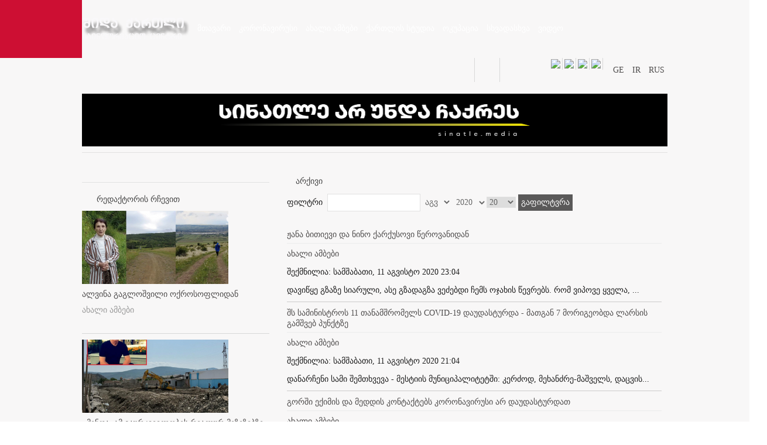

--- FILE ---
content_type: text/html; charset=utf-8
request_url: http://www.qartli.ge/ge/arqivi/2020/8?day=11
body_size: 11579
content:
<?xml version="1.0" encoding="utf-8"?><!DOCTYPE html PUBLIC "-//W3C//DTD XHTML 1.0 Transitional//EN" "http://www.w3.org/TR/xhtml1/DTD/xhtml1-transitional.dtd">
<html xmlns="http://www.w3.org/1999/xhtml" xml:lang="" lang="" >
    <head>
          <base href="http://www.qartli.ge/" />
  <meta http-equiv="content-type" content="text/html; charset=utf-8" />
  <meta name="robots" content="index, follow" />
  <meta name="keywords" content="" />
  <meta name="description" content="" />
  <meta name="generator" content="IREX CMS" />
  <title> არქივი | Qartli.Ge</title>
  <link href="/templates/qartli/favicon.ico" rel="shortcut icon" type="image/x-icon" />
  <link href="http://www.qartli.ge//images/1.jpg" rel="image_src"  />
  <meta property="og:title" content="არქივი" />
  <meta property="og:type" content="website" />
  <meta property="og:image" content="http://www.qartli.ge//images/1.jpg" />
  <meta property="og:url" content="http://www.qartli.ge/ge/arqivi/2020/8" />
  <meta property="og:site_name" content="ქართლი.გე" />
  <meta property="og:description" content="შიდა ქართლის საინფორმაციო ცენტრი"/>

        <link rel="stylesheet" href="/buffer/css/f9218e16c44b34f679db190bb942729f_qartli_.css" type="text/css" />

    <script type="text/javascript"><!--
langPrefix = "";
langID = "";
option = "com_content";
view = "archive";
layout = "";
--></script>
</head>
    <body>
        <div id="all">
            <div class="all">



                <div id="header">
                    <div class="header">
                        <div class="center">
                            <div class="header_top">                          
                                <div id="logo"> <div class="logo">
                                        
<!-- Html img tag -->

<a href='http://www.qartli.ge/'> 
    <img src='http://www.qartli.ge//images/temp/2018/02/03/4d893f7ca4d5ca08678b113d71871663.png' alt="" />
</a>



                                    </div></div>
                                <div class="mainmenu">
                                    <ul class="menu"><li class="item1"><a href="http://www.qartli.ge/"><span>მთავარი</span></a></li><li class="item113"><a href="/ge/covid-19"><span>კორონავირუსი</span></a></li><li class="item72"><a href="/ge/akhali-ambebi"><span>ახალი ამბები</span></a></li><li class="item107"><a href="/ge/gadacemebi"><span>ქართლის სტუდია</span></a></li><li class="item112"><a href="/ge/okupacia"><span>ოკუპაცია</span></a></li><li class="item74"><a href="/ge/skhvadaskhva"><span>სხვადასხვა</span></a></li><li class="item75"><a href="/ge/video"><span>ვიდეო</span></a></li></ul>
                                </div>

                                <div class="clr"></div>
                            </div>
                            <div class="header_bot">
                                <div class="breakingnews">
                                    
                                </div>

                                <div class="head_socials">

<div class="lang_switcher_block">
			<a class=""  href="/ge">
                    <span>GE</span>		</a>
				<a class=""  href="/ir">
                    <span>IR</span>		</a>
				<a class=""  href="/ru">
                    <span>RUS</span>		</a>
		</div>
                                    <div class="search">
	<form action="index.php" method="post" name="search" id="search_form">
		            
			<div class="search_fieldi">
				
				<div class="search_but"><input type="submit" class="search_button" value="" onclick="if(document.getElementById('mod_search_searchword').value==='' || document.getElementById('mod_search_searchword').value==='ძიება'){return false;}else{document.getElementById('search_form').submit()}" /></div>                            <div class="search_input"><input value="ძიება" name="searchword" id="mod_search_searchword" maxlength="50" alt="ძიება" class="searchboxi" type="text"   onblur="if(this.value=='') this.value='ძიება';" onfocus="if(this.value=='ძიება') this.value='';" value="ძიება"/></div>		
                            
                <div class="cls"></div>
			</div>			
			 <input type="hidden" name="task"   value="search" />
            <input type="hidden" name="option" value="com_search" />
            <input type="hidden" name="Itemid" value="101" />
		</form>
</div>


                                    <p><a href="https://www.facebook.com/%E1%83%A8%E1%83%98%E1%83%93%E1%83%90-%E1%83%A5%E1%83%90%E1%83%A0%E1%83%97%E1%83%9A%E1%83%98%E1%83%A1-%E1%83%A1%E1%83%90%E1%83%98%E1%83%9C%E1%83%A4%E1%83%9D%E1%83%A0%E1%83%9B%E1%83%90%E1%83%AA%E1%83%98%E1%83%9D-%E1%83%AA%E1%83%94%E1%83%9C%E1%83%A2%E1%83%A0%E1%83%98-WWWQARTLIGE-264526446930276/" target="_blank"><img class="caption" src="/images/stories/facebooki.png" border="0" /></a><a href="#"><img class="caption" src="/images/stories/twitteri.png" border="0" /></a><img class="caption" src="/images/stories/rssi.png" border="0" /><a href="#"><img class="caption" src="/images/stories/googlei.png" border="0" /></a></p>
                                    <div class="clr"></div>
                                </div>
                                <div class="clr"></div>
                            </div>


                        </div>
                        <div class="logobgcolor"></div>
                    </div>
                </div>
                 <div class="content"><div class="daynews"><div class="center">
		<div class="module_block">
                                <div class="module_body">	
                    <div class="html">
	<!-- Revive Adserver Asynchronous JS Tag - Generated with Revive Adserver v4.1.4 -->
<ins data-revive-zoneid="9" data-revive-id="e6938b9127695c5b2587f80f023897d1"></ins>
<script async src="//www.qartli.ge/a/www/delivery/asyncjs.php"></script></div>                </div>
            </div>
	 
 </div> </div>


                <div class="center">
                    <div id="body_center">
                        <noscript>
                            <div align="center" class="js_error">
                                To See This Web Page You  Need Java Script!!!
                            </div>
                        </noscript>
                        

                        <div class="left_side">
                            		<div class="module_block">
                                <div class="module_body">	
                    <div class="html">
	<div id='admixer_4c59af90a5304dc6bbb22bcc9f59c514_zone_77652_sect_28186_site_22831' data-sender='admixer'></div>
<script type='text/javascript'>
    (window.globalAmlAds = window.globalAmlAds || []).push(function() {
globalAml.display('admixer_4c59af90a5304dc6bbb22bcc9f59c514_zone_77652_sect_28186_site_22831');
});
</script></div>                </div>
            </div>
			<div class="module_block">
                                    <div class="module_title">
                        <span>
                        რედაქტორის რჩევით                        </span>
                    </div>
                                <div class="module_body">	
                    		<div class="art_block">
						<div class="art_item">
							
						<div class="art_img">
							<a href="/ge/akhali-ambebi/article/22296-alvina-gagloshvili-oqrosoflidan">				
								<img src="/pictures/2/323c1457d11ad66fa8284333baf45c84.jpg" alt="ალვინა გაგლოშვილი ოქროსოფლიდან" title="ალვინა გაგლოშვილი ოქროსოფლიდან"/>
							</a>
                                                    
                                                    
                                                                                                         
						</div>
								
						<div class="art_title">
						
                                           
                                       	<a href="/ge/akhali-ambebi/article/22296-alvina-gagloshvili-oqrosoflidan">				
								ალვინა გაგლოშვილი ოქროსოფლიდან							</a>
						</div>
						
                                            <div class="item_cat_title">
                                                <a href="/ge/akhali-ambebi" >
                                                    ახალი ამბები                                                </a>
                                            </div>

                                                                              <div class="mod_more_date">
                                                                               
                                                                                <div class="cls"></div>
                                        </div>
                                   
				</div>
								<div class="art_item">
							
						<div class="art_img">
							<a href="/ge/arqivi/article/30-blog/22289-nugzar-svianadze-ganmartebas-akethebs">				
								<img src="/pictures/2/4db943f8fa4ba84a8dff4a95d37a3f13.jpg" alt=",,მინდა, ამ გაურკვევლობის რეალურ მიზეზებზე ვისაუბრო&#039;&#039; - ნუგზარ სვიანაძე" title=",,მინდა, ამ გაურკვევლობის რეალურ მიზეზებზე ვისაუბრო&#039;&#039; - ნუგზარ სვიანაძე"/>
							</a>
                                                    
                                                    
                                                                                                         
						</div>
								
						<div class="art_title">
						
                                           
                                       	<a href="/ge/arqivi/article/30-blog/22289-nugzar-svianadze-ganmartebas-akethebs">				
								,,მინდა, ამ გაურკვევლობის რეალურ მიზეზებზე ვისაუბრო&#039;&#039; - ნუგზარ სვიანაძე							</a>
						</div>
						
                                            <div class="item_cat_title">
                                                <a href="/ge/arqivi/30-blog" >
                                                    ბლოგი                                                </a>
                                            </div>

                                                                              <div class="mod_more_date">
                                                                               
                                                                                <div class="cls"></div>
                                        </div>
                                   
				</div>
								<div class="art_item">
							
						<div class="art_img">
							<a href="/ge/akhali-ambebi/article/22274--diakh-ashsh-s-viza-shemicheres-goris-meris-moadgile">				
								<img src="/pictures/2/1e19954c2097331f9f893869dd60cc70.jpg" alt=",,დიახ, აშშ-ს ვიზა შემიჩერეს&#039;&#039; - გორის მერის მოადგილე" title=",,დიახ, აშშ-ს ვიზა შემიჩერეს&#039;&#039; - გორის მერის მოადგილე"/>
							</a>
                                                    
                                                    
                                                                                                         
						</div>
								
						<div class="art_title">
						
                                           
                                       	<a href="/ge/akhali-ambebi/article/22274--diakh-ashsh-s-viza-shemicheres-goris-meris-moadgile">				
								,,დიახ, აშშ-ს ვიზა შემიჩერეს&#039;&#039; - გორის მერის მოადგილე							</a>
						</div>
						
                                            <div class="item_cat_title">
                                                <a href="/ge/akhali-ambebi" >
                                                    ახალი ამბები                                                </a>
                                            </div>

                                                                              <div class="mod_more_date">
                                                                               
                                                                                <div class="cls"></div>
                                        </div>
                                   
				</div>
								<div class="art_item">
							
						<div class="art_img">
							<a href="/ge/akhali-ambebi/article/22284-brethshi-opoziciurad-gantsyobil-moqalaqes-saqonlis-sadgomi-dautsves">				
								<img src="/pictures/2/d4195cb41c8974f2c0ac4d30ec4554a0.jpeg" alt="ბრეთში ოპოზიციურად განწყობილ მოქალაქეს საქონლის სადგომი დაუწვეს" title="ბრეთში ოპოზიციურად განწყობილ მოქალაქეს საქონლის სადგომი დაუწვეს"/>
							</a>
                                                    
                                                    
                                                                                                         
						</div>
								
						<div class="art_title">
						
                                           
                                       	<a href="/ge/akhali-ambebi/article/22284-brethshi-opoziciurad-gantsyobil-moqalaqes-saqonlis-sadgomi-dautsves">				
								ბრეთში ოპოზიციურად განწყობილ მოქალაქეს საქონლის სადგომი დაუწვეს							</a>
						</div>
						
                                            <div class="item_cat_title">
                                                <a href="/ge/akhali-ambebi" >
                                                    ახალი ამბები                                                </a>
                                            </div>

                                                                              <div class="mod_more_date">
                                                                               
                                                                                <div class="cls"></div>
                                        </div>
                                   
				</div>
								<div class="art_item">
							
						<div class="art_img">
							<a href="/ge/akhali-ambebi/article/22282-goris-meriam-13-tslis-mozards-biisis-banakshi-dasvenebaze-uari-uthkhra-ratom-">				
								<img src="/pictures/2/9d5dc44abf9900eca03c74a20e3ea3d4.jpg" alt="გორის მერიამ 13 წლის მოზარდს ბიისის ბანაკში დასვენებაზე უარი უთხრა, რატომ?" title="გორის მერიამ 13 წლის მოზარდს ბიისის ბანაკში დასვენებაზე უარი უთხრა, რატომ?"/>
							</a>
                                                    
                                                    
                                                                                                         
						</div>
								
						<div class="art_title">
						
                                           
                                       	<a href="/ge/akhali-ambebi/article/22282-goris-meriam-13-tslis-mozards-biisis-banakshi-dasvenebaze-uari-uthkhra-ratom-">				
								გორის მერიამ 13 წლის მოზარდს ბიისის ბანაკში დასვენებაზე უარი უთხრა, რატომ?							</a>
						</div>
						
                                            <div class="item_cat_title">
                                                <a href="/ge/akhali-ambebi" >
                                                    ახალი ამბები                                                </a>
                                            </div>

                                                                              <div class="mod_more_date">
                                                                               
                                                                                <div class="cls"></div>
                                        </div>
                                   
				</div>
								<div class="art_item">
							
						<div class="art_img">
							<a href="/ge/akhali-ambebi/article/22270--ocnebis-fraqciis-vice-thavmjdomarem-evropidan-ufro-meti-shemosavali-miigho-vidre-sakrebulodan">				
								<img src="/pictures/2/22000dad9814d5033aae2454ee3a89cb.jpg" alt=",,ოცნების&#039;&#039; ფრაქციის ვიცე-თავმჯდომარემ ევროპიდან უფრო მეტი შემოსავალი მიიღო, ვიდრე საკრებულოდან" title=",,ოცნების&#039;&#039; ფრაქციის ვიცე-თავმჯდომარემ ევროპიდან უფრო მეტი შემოსავალი მიიღო, ვიდრე საკრებულოდან"/>
							</a>
                                                    
                                                    
                                                                                                         
						</div>
								
						<div class="art_title">
						
                                           
                                       	<a href="/ge/akhali-ambebi/article/22270--ocnebis-fraqciis-vice-thavmjdomarem-evropidan-ufro-meti-shemosavali-miigho-vidre-sakrebulodan">				
								,,ოცნების&#039;&#039; ფრაქციის ვიცე-თავმჯდომარემ ევროპიდან უფრო მეტი შემოსავალი მიიღო, ვიდრე საკრებულოდან							</a>
						</div>
						
                                            <div class="item_cat_title">
                                                <a href="/ge/akhali-ambebi" >
                                                    ახალი ამბები                                                </a>
                                            </div>

                                                                              <div class="mod_more_date">
                                                                               
                                                                                <div class="cls"></div>
                                        </div>
                                   
				</div>
								<div class="art_item">
							
						<div class="art_img">
							<a href="/ge/akhali-ambebi/article/22095-zertis-ambebi-1936-37-tsts">				
								<img src="/pictures/2/0700fab667061bc2ec065d9a8a1911b0.jpg" alt="ზერტის ამბები - 1936-37 წწ" title="ზერტის ამბები - 1936-37 წწ"/>
							</a>
                                                    
                                                    
                                                                                                         
						</div>
								
						<div class="art_title">
						
                                           
                                       	<a href="/ge/akhali-ambebi/article/22095-zertis-ambebi-1936-37-tsts">				
								ზერტის ამბები - 1936-37 წწ							</a>
						</div>
						
                                            <div class="item_cat_title">
                                                <a href="/ge/akhali-ambebi" >
                                                    ახალი ამბები                                                </a>
                                            </div>

                                                                              <div class="mod_more_date">
                                                                               
                                                                                <div class="cls"></div>
                                        </div>
                                   
				</div>
								<div class="art_item">
							
						<div class="art_img">
							<a href="/ge/akhali-ambebi/article/22269--erth-adgilze-gaikethon-thaavaanthi-vizaliberalizacia-goris-meris-moadgile">				
								<img src="/pictures/2/95d0ba5630bbc9a81168a497b07728b7.jpg" alt=",,ერთ ადგილზე გაიკეთონ თაავაანთი ვიზალიბერალიზაცია&#039;&#039; - გორის მერის მოადგილე" title=",,ერთ ადგილზე გაიკეთონ თაავაანთი ვიზალიბერალიზაცია&#039;&#039; - გორის მერის მოადგილე"/>
							</a>
                                                    
                                                    
                                                                                                         
						</div>
								
						<div class="art_title">
						
                                           
                                       	<a href="/ge/akhali-ambebi/article/22269--erth-adgilze-gaikethon-thaavaanthi-vizaliberalizacia-goris-meris-moadgile">				
								,,ერთ ადგილზე გაიკეთონ თაავაანთი ვიზალიბერალიზაცია&#039;&#039; - გორის მერის მოადგილე							</a>
						</div>
						
                                            <div class="item_cat_title">
                                                <a href="/ge/akhali-ambebi" >
                                                    ახალი ამბები                                                </a>
                                            </div>

                                                                              <div class="mod_more_date">
                                                                               
                                                                                <div class="cls"></div>
                                        </div>
                                   
				</div>
					</div>

                </div>
            </div>
			<div class="module_block">
                                <div class="module_body">	
                    
<div class="fb-page"
     data-href="https://www.facebook.com/%E1%83%A8%E1%83%98%E1%83%93%E1%83%90-%E1%83%A5%E1%83%90%E1%83%A0%E1%83%97%E1%83%9A%E1%83%98%E1%83%A1-%E1%83%A1%E1%83%90%E1%83%98%E1%83%9C%E1%83%A4%E1%83%9D%E1%83%A0%E1%83%9B%E1%83%90%E1%83%AA%E1%83%98%E1%83%9D-%E1%83%AA%E1%83%94%E1%83%9C%E1%83%A2%E1%83%A0%E1%83%98-WWWQARTLIGE-264526446930276/"
     data-width="320"
     data-height="350"
     data-hide-cover="false"
     data-show-facepile="true"
     data-show-posts="false">
</div>
<div id="fb-root"></div>                </div>
            </div>
			<div class="module_block">
                                <div class="module_body">	
                    <div class="fb-like" 
        data-href="https://www.facebook.com/%E1%83%A8%E1%83%98%E1%83%93%E1%83%90-%E1%83%A5%E1%83%90%E1%83%A0%E1%83%97%E1%83%9A%E1%83%98%E1%83%A1-%E1%83%A1%E1%83%90%E1%83%98%E1%83%9C%E1%83%A4%E1%83%9D%E1%83%A0%E1%83%9B%E1%83%90%E1%83%AA%E1%83%98%E1%83%9D-%E1%83%AA%E1%83%94%E1%83%9C%E1%83%A2%E1%83%A0%E1%83%98-WWWQARTLIGE-264526446930276/"
        data-width="180"
        data-layout="standard"
        data-action="like"
        data-show-faces="true">
</div>
<div id="fb-root"></div>                </div>
            </div>
			<div class="module_block">
                                    <div class="module_title">
                        <span>
                        კალენდარი                        </span>
                    </div>
                                <div class="module_body">	
                    <div id="calendar_block" align="center">
    <table border="0" cellspacing="0" cellpadding="0">
        <tr>
            <td>
                <div  class="cal_cont">
                    <table border="0" cellspacing="0" cellpadding="0" class="top_nav" align="center">
                        <tr>
                            <td><span class="arrows"><a class="arrows_prev" href="/ge/arqivi/2020/7">&laquo;&laquo;</a></span></td>
                            <td><span class="month"><a href="/ge/arqivi/2020/8">აგვისტო&nbsp;2020</a></span></td>
                            <td><span class="arrows"><a class="arrows_next" href="/ge/arqivi/2020/9">&raquo;&raquo;</a></span></td>
                        </tr>
                    </table>
                    <div class="cal_tab_m">
                        <table cellspacing='0' cellpadding='0' align="center"  border='0' class="cal_tab" >
                            <thead>
                                <tr>
                                    <th><span>ო</span></th>
                                    <th><span>ს</span></th>
                                    <th><span>ო</span></th>
                                    <th><span>ხ</span></th>
                                    <th><span>პ</span></th>
                                    <th><span>შ</span></th>
                                    <th><span>კ</span></th>
                                </tr>
                            </thead>
                            <tbody>
                                <tr>
                                    <td><span class="inactive">27</span></td><td><span class="inactive">28</span></td><td><span class="inactive">29</span></td><td><span class="inactive">30</span></td><td><span class="inactive">31</span></td><td>                                                    <span  >
                                                        <a href="/ge/arqivi/2020/8?day=1">
                                                            1                                                        </a> 
                                                    </span>
                                    </td><td>                                                    <span >2</span>
                                    </td></tr><tr><td>                                                    <span  >
                                                        <a href="/ge/arqivi/2020/8?day=3">
                                                            3                                                        </a> 
                                                    </span>
                                    </td><td>                                                    <span  >
                                                        <a href="/ge/arqivi/2020/8?day=4">
                                                            4                                                        </a> 
                                                    </span>
                                    </td><td>                                                    <span  >
                                                        <a href="/ge/arqivi/2020/8?day=5">
                                                            5                                                        </a> 
                                                    </span>
                                    </td><td>                                                    <span  >
                                                        <a href="/ge/arqivi/2020/8?day=6">
                                                            6                                                        </a> 
                                                    </span>
                                    </td><td>                                                    <span  >
                                                        <a href="/ge/arqivi/2020/8?day=7">
                                                            7                                                        </a> 
                                                    </span>
                                    </td><td>                                                    <span  >
                                                        <a href="/ge/arqivi/2020/8?day=8">
                                                            8                                                        </a> 
                                                    </span>
                                    </td><td>                                                    <span  >
                                                        <a href="/ge/arqivi/2020/8?day=9">
                                                            9                                                        </a> 
                                                    </span>
                                    </td></tr><tr><td>                                                    <span  >
                                                        <a href="/ge/arqivi/2020/8?day=10">
                                                            10                                                        </a> 
                                                    </span>
                                    </td><td>                                                    <span  >
                                                        <a href="/ge/arqivi/2020/8?day=11">
                                                            11                                                        </a> 
                                                    </span>
                                    </td><td>                                                    <span  >
                                                        <a href="/ge/arqivi/2020/8?day=12">
                                                            12                                                        </a> 
                                                    </span>
                                    </td><td>                                                    <span  >
                                                        <a href="/ge/arqivi/2020/8?day=13">
                                                            13                                                        </a> 
                                                    </span>
                                    </td><td>                                                    <span  >
                                                        <a href="/ge/arqivi/2020/8?day=14">
                                                            14                                                        </a> 
                                                    </span>
                                    </td><td>                                                    <span  >
                                                        <a href="/ge/arqivi/2020/8?day=15">
                                                            15                                                        </a> 
                                                    </span>
                                    </td><td>                                                    <span >16</span>
                                    </td></tr><tr><td>                                                    <span  >
                                                        <a href="/ge/arqivi/2020/8?day=17">
                                                            17                                                        </a> 
                                                    </span>
                                    </td><td>                                                    <span  >
                                                        <a href="/ge/arqivi/2020/8?day=18">
                                                            18                                                        </a> 
                                                    </span>
                                    </td><td>                                                    <span  >
                                                        <a href="/ge/arqivi/2020/8?day=19">
                                                            19                                                        </a> 
                                                    </span>
                                    </td><td>                                                    <span  >
                                                        <a href="/ge/arqivi/2020/8?day=20">
                                                            20                                                        </a> 
                                                    </span>
                                    </td><td>                                                    <span  >
                                                        <a href="/ge/arqivi/2020/8?day=21">
                                                            21                                                        </a> 
                                                    </span>
                                    </td><td>                                                    <span  >
                                                        <a href="/ge/arqivi/2020/8?day=22">
                                                            22                                                        </a> 
                                                    </span>
                                    </td><td>                                                    <span  >
                                                        <a href="/ge/arqivi/2020/8?day=23">
                                                            23                                                        </a> 
                                                    </span>
                                    </td></tr><tr><td>                                                    <span  >
                                                        <a href="/ge/arqivi/2020/8?day=24">
                                                            24                                                        </a> 
                                                    </span>
                                    </td><td>                                                    <span  >
                                                        <a href="/ge/arqivi/2020/8?day=25">
                                                            25                                                        </a> 
                                                    </span>
                                    </td><td>                                                    <span  >
                                                        <a href="/ge/arqivi/2020/8?day=26">
                                                            26                                                        </a> 
                                                    </span>
                                    </td><td>                                                    <span  >
                                                        <a href="/ge/arqivi/2020/8?day=27">
                                                            27                                                        </a> 
                                                    </span>
                                    </td><td>                                                    <span  >
                                                        <a href="/ge/arqivi/2020/8?day=28">
                                                            28                                                        </a> 
                                                    </span>
                                    </td><td>                                                    <span  >
                                                        <a href="/ge/arqivi/2020/8?day=29">
                                                            29                                                        </a> 
                                                    </span>
                                    </td><td>                                                    <span  >
                                                        <a href="/ge/arqivi/2020/8?day=30">
                                                            30                                                        </a> 
                                                    </span>
                                    </td></tr><tr><td>                                                    <span  >
                                                        <a href="/ge/arqivi/2020/8?day=31">
                                                            31                                                        </a> 
                                                    </span>
                                    </td><td><span class="inactive">1</span></td><td><span class="inactive">2</span></td><td><span class="inactive">3</span></td><td><span class="inactive">4</span></td><td><span class="inactive">5</span></td><td><span class="inactive">6</span></td>                                </tr>
                            </tbody>
                        </table>
                    </div>	
                </div>
                <form action="/ge/arqivi" method="get">
                    
                    <div align="left" class="cal_footer">
                        <table border="0" cellspacing="0" cellpadding="0" class="bott_nav">
                            <tr>
                                <td valign="top">
                                    <select class="inputbox" size="1" id="month" name="month">
                            <option value="1">იან</option><option value="2">თებ</option><option value="3">მარ</option><option value="4">აპრ</option><option value="5">მაი</option><option value="6">ივნ</option><option value="7">ივლ</option><option value="8" selected="selected">აგვ</option><option value="9">სექ</option><option value="10">ოქტ</option><option value="11">ნოე</option><option value="12">დეკ</option>                                    </select>
                                </td>
                                <td valign="top">
                                    <select class="inputbox" size="1" id="year" name="year">
<option value="2026">2026</option><option value="2025">2025</option><option value="2024">2024</option><option value="2023">2023</option><option value="2022">2022</option><option value="2021">2021</option><option value="2020" selected="selected">2020</option><option value="2019">2019</option><option value="2018">2018</option><option value="2017">2017</option><option value="2016">2016</option><option value="2015">2015</option>                                    </select>
                                </td>
                                <td valign="top">
                                    <input type="submit" value="არქივი" class="cal_go"/>
                                </td>
                            </tr>
                        </table>
                    </div>

                </form>

            </td>
        </tr>
    </table>
</div>                </div>
            </div>
	
                        </div>
                        <div id="center_side"><div class="center_side">
                               
                                    
                                    <div class="page_body">
    <form id="jForm" action="" method="post">
                    <div class="page_title arqivi"><span>არქივი</span></div>
                    <div class="archive_filter">
                <span>ფილტრი&nbsp;</span>
                <input type="text" name="filter" value="" id="archive_input" class="inputbox" onchange="document.jForm.submit();" />
                        <select name="month" id="month" size="1" class="inputbox"><option value="" >თვე</option><option value="01" >იან</option><option value="02" >თებ</option><option value="03" >მარ</option><option value="04" >აპრ</option><option value="05" >მაი</option><option value="06" >ივნ</option><option value="07" >ივლ</option><option value="08"  selected="selected">აგვ</option><option value="09" >სექ</option><option value="10" >ოქტ</option><option value="11" >ნოე</option><option value="12" >დეკ</option></select>            <select name="year" id="year" size="1" class="inputbox"><option value="" >წელი</option><option value="2016" >2016</option><option value="2017" >2017</option><option value="2018" >2018</option><option value="2019" >2019</option><option value="2020"  selected="selected">2020</option><option value="2021" >2021</option><option value="2022" >2022</option><option value="2023" >2023</option><option value="2024" >2024</option><option value="2025" >2025</option><option value="2026" >2026</option></select><select name="limit" id="limit" class="inputbox" size="1" onchange="this.form.submit()"><option value="5" >5</option><option value="10" >10</option><option value="15" >15</option><option value="20"  selected="selected">20</option><option value="25" >25</option><option value="30" >30</option><option value="50" >50</option><option value="100" >100</option><option value="1000" >1000</option></select>            <button type="submit" class="archive_button">გაფილტვრა</button>
        </div>

<ul id="archive-list" style="list-style: none;">
	<li class="row2">
		<h4 class="article_title">
			<a href="/ge/akhali-ambebi/article/15392-zhana-bithievi-da-nino-qarqusovi-tserovanidan">
                            ჟანა ბითიევი და ნინო ქარქუსოვი წეროვანიდან </a>
		</h4>

		            <div class="sec_title">
										<span>
									<a href="/ge/akhali-ambebi">								ახალი ამბები									</a>								</span>
						</div>
		
		<h5 class="metadata">
					<span class="created-date">
				შექმნილია: სამშაბათი, 11 აგვისტო 2020 23:04			</span>
								</h5>
		<div class="intro">
			დავიწყე გზაზე სიარული, ასე გზადაგზა ვეძებდი ჩემს ოჯახის წევრებს.
რომ ვიპოვე ყველა,
...
		</div>
	</li>
	<li class="row1">
		<h4 class="article_title">
			<a href="/ge/covid-19/article/15391-shs-saministros-11-thanamshromels-19-daudasturda-mathgan-7-morigeobda-larsis-gamshveb-punqtze">
                            შს სამინისტროს 11 თანამშრომელს COVID-19 დაუდასტურდა - მათგან 7  მორიგეობდა ლარსის გამშვებ პუნქტზე</a>
		</h4>

		            <div class="sec_title">
										<span>
									<a href="/ge/akhali-ambebi">								ახალი ამბები									</a>								</span>
						</div>
		
		<h5 class="metadata">
					<span class="created-date">
				შექმნილია: სამშაბათი, 11 აგვისტო 2020 21:04			</span>
								</h5>
		<div class="intro">
			დანარჩენი სამი შემთხვევა - მესტიის მუნიციპალიტეტში: კერძოდ,
მეხანძრე-მაშველს, დაცვის...
		</div>
	</li>
	<li class="row2">
		<h4 class="article_title">
			<a href="/ge/covid-19/article/15390-gorshi-eqimis-da-meddis-kontaqtebs-koronavirusi-ar-daudasturdath">
                            გორში ექიმის და მედდის კონტაქტებს კორონავირუსი არ დაუდასტურდათ</a>
		</h4>

		            <div class="sec_title">
										<span>
									<a href="/ge/akhali-ambebi">								ახალი ამბები									</a>								</span>
						</div>
		
		<h5 class="metadata">
					<span class="created-date">
				შექმნილია: სამშაბათი, 11 აგვისტო 2020 19:45			</span>
								</h5>
		<div class="intro">
			შეგახსენებთ, 2020 წლის 7 აგვისტოს კორონავირუსი დაუდგინდა ექიმს,
რომელიც გორის...
		</div>
	</li>
	<li class="row1">
		<h4 class="article_title">
			<a href="/ge/covid-19/article/15389--gormedis-22-eqims-koronavirusi-ar-daudasturda">
                            ,,გორმედის&quot; 22 თანამშრომელს კორონავირუსი არ დაუდასტურდა</a>
		</h4>

		            <div class="sec_title">
										<span>
									<a href="/ge/akhali-ambebi">								ახალი ამბები									</a>								</span>
						</div>
		
		<h5 class="metadata">
					<span class="created-date">
				შექმნილია: სამშაბათი, 11 აგვისტო 2020 15:34			</span>
								</h5>
		<div class="intro">
			როგორც ცნობილია, ერთ-ერთ ექიმს კორონავირუსი 2020 წლის 7 აგვისტოს
დაუდასტურდა....
		</div>
	</li>
	<li class="row2">
		<h4 class="article_title">
			<a href="/ge/akhali-ambebi/article/15388-ustsormastsoro-ghobe-da-dashlili-sadzirkveli-ruisshi">
                            უსწორმასწორო ღობე და დაშლილი საძირკველი რუისში</a>
		</h4>

		            <div class="sec_title">
										<span>
									<a href="/ge/akhali-ambebi">								ახალი ამბები									</a>								</span>
						</div>
		
		<h5 class="metadata">
					<span class="created-date">
				შექმნილია: სამშაბათი, 11 აგვისტო 2020 15:10			</span>
								</h5>
		<div class="intro">
			გორის მერიამ, ქარელის მერიისგან განსხვავებით, მთლიანი ღირებულების
62% გადაუხადა....
		</div>
	</li>
	<li class="row1">
		<h4 class="article_title">
			<a href="/ge/covid-19/article/15387-11-agvisto-koronavirusis-14-akhali-shemthkhveva-gamovlinda-gamojanmrthelda-44">
                            11 აგვისტო: კორონავირუსის  14  ახალი შემთხვევა გამოვლინდა, გამოჯანმრთელდა - 44</a>
		</h4>

		            <div class="sec_title">
										<span>
									<a href="/ge/covid-19">								COVID-19 									</a>								</span>
						</div>
		
		<h5 class="metadata">
					<span class="created-date">
				შექმნილია: სამშაბათი, 11 აგვისტო 2020 10:40			</span>
								</h5>
		<div class="intro">
			აც შეეხება გამოჯანმრთელებულებს, მათი რიცხვი 44- ით გაიზარდა და
1054-ს შეადგენს...
		</div>
	</li>
	<li class="row2">
		<h4 class="article_title">
			<a href="/ge/akhali-ambebi/article/15386-shindisis-brdzolashi-daghupuli-jariskacebis-memorialthan-shs-ministri-mivids">
                            შინდისის ბრძოლაში დაღუპული ჯარისკაცების მემორიალთან შს მინისტრი მივიდა</a>
		</h4>

		            <div class="sec_title">
										<span>
									<a href="/ge/akhali-ambebi">								ახალი ამბები									</a>								</span>
						</div>
		
		<h5 class="metadata">
					<span class="created-date">
				შექმნილია: სამშაბათი, 11 აგვისტო 2020 10:40			</span>
								</h5>
		<div class="intro">
			თავდაცვის მინისტრის შემდეგ მემორიალთან...
		</div>
	</li>
	<li class="row1">
		<h4 class="article_title">
			<a href="/ge/akhali-ambebi/article/15385-shindisis-brdzolashi-daghupul-mebrdzolebis-memorialthan-thavdacvis-ministri-mivida">
                            შინდისის ბრძოლაში დაღუპული მებრძოლების მემორიალთან თავდაცვის მინისტრი მივიდა</a>
		</h4>

		            <div class="sec_title">
										<span>
									<a href="/ge/akhali-ambebi">								ახალი ამბები									</a>								</span>
						</div>
		
		<h5 class="metadata">
					<span class="created-date">
				შექმნილია: სამშაბათი, 11 აგვისტო 2020 09:08			</span>
								</h5>
		<div class="intro">
			12 წელი გავიდა იმ შეტაკებიდან, რომელიც სოფელ შინდისთან...
		</div>
	</li>
</ul>
<div id="navigation">
	<span></span>
	<span></span>
</div>

        <input type="hidden" name="view" value="archive" />
        <input type="hidden" name="option" value="com_content" />
        <input type="hidden" name="viewcache" value="0" />
    </form>
</div>

                                

                                		<div class="module_block">
                                <div class="module_body">	
                    <div class="html">
	<div id='admixer_c41123c807424cc9b1025a8d73857490_zone_77653_sect_28186_site_22831' data-sender='admixer'></div>
<script type='text/javascript'>
    (window.globalAmlAds = window.globalAmlAds || []).push(function() {
globalAml.display('admixer_c41123c807424cc9b1025a8d73857490_zone_77653_sect_28186_site_22831');
});
</script></div>                </div>
            </div>
			<div class="module_block">
                                    <div class="module_title onews">
                        <span>
                        ვიდეორეპორტაჟი                        </span>
                    </div>
                                <div class="module_body onews">	
                    <div id="catnewsItems">
    	

        <div class="catnews_body">		
            <div class="catnews_catsrow">  
                <div class="catnewsItem onews">
                    <div class="catnewsItem_in onews">
                                                                                        <div class="catnews_images onews">
                                        <a href="/ge/akhali-ambebi/article/22372-lashkheva-sofeli-romlisken-mitsa-modis">
                                        <img  src="/buffer/pictures/20/f916fb9dd95770e0a5a3dc8e86e748c2.jpg" alt="ლაშხევა - სოფელი, რომლისკენ მიწა მოდის" title="ლაშხევა - სოფელი, რომლისკენ მიწა მოდის" />
                                        </a><div class="rss_img_shadow"></div>
                                        
                                                                         
                                    <div class="content_type_video">
<!--                                        <img src="/images/video_news.png" alt="video" align="left"/>-->
                                    </div>
                                                                            
                                        
                                    </div>
                                                                                            <div class="catnews_linkff onews">
                               
                                  <div class="cls"></div>
                                <a href="/ge/akhali-ambebi/article/22372-lashkheva-sofeli-romlisken-mitsa-modis">
                                    ლაშხევა - სოფელი, რომლისკენ მიწა მოდის                                </a>
                            </div>
                                                        <div class="catnews_introtext onews">
                                <p>ხაშურის მუნიციპალიტეტში, ტყიან ფერდობებს შორის შეყუჟულ სოფელ
ლაშხევში</p>
                            </div>
                                                    <div class="catnews_date_more">
                                                       <div class="cls"></div>
                        </div>
                        <div class="cls"></div>
                    </div> 
                </div>
                  
                <div class="catnewsItem onews">
                    <div class="catnewsItem_in onews">
                                                                                        <div class="catnews_images onews">
                                        <a href="/ge/akhali-ambebi/article/22373--tsamovedi-qalaqidan-magram-soflamde-ver-amovedi-patara-yelethi">
                                        <img  src="/buffer/pictures/20/be6f0e251e03c424ebce36e7e999745d.jpg" alt=",,წამოვედი ქალაქიდან, მაგრამ სოფლამდე ვერ ამოვედი&#039;&#039; - პატარა ყელეთი" title=",,წამოვედი ქალაქიდან, მაგრამ სოფლამდე ვერ ამოვედი&#039;&#039; - პატარა ყელეთი" />
                                        </a><div class="rss_img_shadow"></div>
                                        
                                                                         
                                    <div class="content_type_video">
<!--                                        <img src="/images/video_news.png" alt="video" align="left"/>-->
                                    </div>
                                                                            
                                        
                                    </div>
                                                                                            <div class="catnews_linkff onews">
                               
                                  <div class="cls"></div>
                                <a href="/ge/akhali-ambebi/article/22373--tsamovedi-qalaqidan-magram-soflamde-ver-amovedi-patara-yelethi">
                                    ,,წამოვედი ქალაქიდან, მაგრამ სოფლამდე ვერ ამოვედი'' - პატარა ყელეთი                                </a>
                            </div>
                                                        <div class="catnews_introtext onews">
                                <p>"ჩვენი მერი ამოვიდა ამას წინათ და გაოცებულმა იკითხა: აქ როგორ
ცხოვრობთო? სასწრაფო ამოდისო?"</p>
                            </div>
                                                    <div class="catnews_date_more">
                                                       <div class="cls"></div>
                        </div>
                        <div class="cls"></div>
                    </div> 
                </div>
                <div class="cls"></div></div><div class="catnews_catsrow">  
                <div class="catnewsItem onews">
                    <div class="catnewsItem_in onews">
                                                                                        <div class="catnews_images onews">
                                        <a href="/ge/akhali-ambebi/article/22371--mivdivarth-akhla-did-beghlithshi---gza-sofelshi-sadac-mkholod-erthi-qali-ckhovrobs">
                                        <img  src="/buffer/pictures/20/fef3837418ab36534ef9ae2c3617e785.jpg" alt="„მივდივართ ახლა დიდ ბეღლითში“ — გზა სოფელში, სადაც მხოლოდ ერთი ქალი ცხოვრობს" title="„მივდივართ ახლა დიდ ბეღლითში“ — გზა სოფელში, სადაც მხოლოდ ერთი ქალი ცხოვრობს" />
                                        </a><div class="rss_img_shadow"></div>
                                        
                                                                         
                                    <div class="content_type_video">
<!--                                        <img src="/images/video_news.png" alt="video" align="left"/>-->
                                    </div>
                                                                            
                                        
                                    </div>
                                                                                            <div class="catnews_linkff onews">
                               
                                  <div class="cls"></div>
                                <a href="/ge/akhali-ambebi/article/22371--mivdivarth-akhla-did-beghlithshi---gza-sofelshi-sadac-mkholod-erthi-qali-ckhovrobs">
                                    „მივდივართ ახლა დიდ ბეღლითში“ — გზა სოფელში, სადაც მხოლოდ ერთი ქალი ცხოვრობს                                </a>
                            </div>
                                                        <div class="catnews_introtext onews">
                                თემურ ლომიძე გვთავაზობს, ათასში ერთხელ ასული სტუმრებივით, ერთად
ავიდეთ                            </div>
                                                    <div class="catnews_date_more">
                                                       <div class="cls"></div>
                        </div>
                        <div class="cls"></div>
                    </div> 
                </div>
                  
                <div class="catnewsItem onews">
                    <div class="catnewsItem_in onews">
                                                                                        <div class="catnews_images onews">
                                        <a href="/ge/akhali-ambebi/article/22146-gomi-agaris-monakvethze-samgzavro-matarebels-ceckhli-gauchnda">
                                        <img  src="/buffer/pictures/20/ff18f9dba9a7c0ee13bae5f6dcca4987.jpg" alt="გომი-აგარის მონაკვეთზე სამგზავრო მატარებელს ცეცხლი გაუჩნდა" title="გომი-აგარის მონაკვეთზე სამგზავრო მატარებელს ცეცხლი გაუჩნდა" />
                                        </a><div class="rss_img_shadow"></div>
                                        
                                                                         
                                    <div class="content_type_video">
<!--                                        <img src="/images/video_news.png" alt="video" align="left"/>-->
                                    </div>
                                                                            
                                        
                                    </div>
                                                                                            <div class="catnews_linkff onews">
                               
                                  <div class="cls"></div>
                                <a href="/ge/akhali-ambebi/article/22146-gomi-agaris-monakvethze-samgzavro-matarebels-ceckhli-gauchnda">
                                    გომი-აგარის მონაკვეთზე სამგზავრო მატარებელს ცეცხლი გაუჩნდა                                </a>
                            </div>
                                                        <div class="catnews_introtext onews">
                                რკინიგზის დეპარტამენტი ფაქტს დაკვამლიანებას უწოდებს.                            </div>
                                                    <div class="catnews_date_more">
                                                       <div class="cls"></div>
                        </div>
                        <div class="cls"></div>
                    </div> 
                </div>
                <div class="cls"></div></div>        </div>

        </div>
                </div>
            </div>
			<div class="module_block">
                                    <div class="module_title">
                        <span>
                        გასული თვის პოპულარული სიახლეები                        </span>
                    </div>
                                <div class="module_body">	
                    <div class="news_items">
            <div class="news_item"> <div class="news_item_in">
                        <div class="daynews_img">
                    <a href="/ge/akhali-ambebi/article/22285--thithqmis-saukunea-aq-vckhovrob-dghesac-nakveths-vuvli-93-tslis-giorgi-tceghelidze-sofel-thamarashenidan">
                        <img src="/buffer/pictures/20/0f3284dd488b525d265edb5729fadd36.jpeg" align="left"/>
                    </a>
                                   </div>

                    <span class="news_title">
                <a href="/ge/akhali-ambebi/article/22285--thithqmis-saukunea-aq-vckhovrob-dghesac-nakveths-vuvli-93-tslis-giorgi-tceghelidze-sofel-thamarashenidan" >
            "თითქმის საუკუნეა აქ ვცხოვრობ, დღესაც ნაკვეთს ვუვლი" - 93 წლის გიორგი ჭეღელიძე  სოფელ თამარაშენიდან                </a>
            </span>
                        <div class="news_date_more">
                       

                <div class="news_readmore">
                    <a href="/" title="სრულად" >
                                       </a>
                </div>
                <div class="cls"></div>
            </div>
            <div class="cls"></div>
        </div></div>
            <div class="news_item"> <div class="news_item_in">
                        <div class="daynews_img">
                    <a href="/ge/akhali-ambebi/article/22269--erth-adgilze-gaikethon-thaavaanthi-vizaliberalizacia-goris-meris-moadgile">
                        <img src="/buffer/pictures/20/5bbc3e5ce6f00128855451877850d353.jpg" align="left"/>
                    </a>
                                   </div>

                    <span class="news_title">
                <a href="/ge/akhali-ambebi/article/22269--erth-adgilze-gaikethon-thaavaanthi-vizaliberalizacia-goris-meris-moadgile" >
            ,,ერთ ადგილზე გაიკეთონ თაავაანთი ვიზალიბერალიზაცია'' - გორის მერის მოადგილე                </a>
            </span>
                        <div class="news_date_more">
                       

                <div class="news_readmore">
                    <a href="/" title="სრულად" >
                                       </a>
                </div>
                <div class="cls"></div>
            </div>
            <div class="cls"></div>
        </div></div>
    </div>                </div>
            </div>
			<div class="module_block">
                                <div class="module_body">	
                    	<div class="html">
		<!-- Hotjar Tracking Code for https://www.qartli.ge/ -->
<script>
    (function(h,o,t,j,a,r){
        h.hj=h.hj||function(){(h.hj.q=h.hj.q||[]).push(arguments)};
        h._hjSettings={hjid:1280653,hjsv:6};
        a=o.getElementsByTagName('head')[0];
        r=o.createElement('script');r.async=1;
        r.src=t+h._hjSettings.hjid+j+h._hjSettings.hjsv;
        a.appendChild(r);
    })(window,document,'https://static.hotjar.com/c/hotjar-','.js?sv=');
</script>	</div>                </div>
            </div>
	
                            </div></div>

                        <div class="cls"></div>
		<div class="module_block">
                                <div class="module_body">	
                    <p><img src="/images/temp/2025/05/10/85231e7ee357ab59b956cc00a772989f.jpg" border="0" width="1000" height="100" /><br />საინფორმაციო პორტალი მხარდაჭერილია ევროკავშირის (EU) და კონრად ადენაუერის ფონდის (KAS) მიერ, პროექტის "იმოქმედე საქართველოსთვის" ფარგლებში. საინფორმაციო მასალების შინაარსზე სრულად პასუხისმგებელია Qartli.ge და შესაძლოა, რომ იგი არ გამოხატავდეს დონორების შეხედულებებს.</p>                </div>
            </div>
			<div class="module_block">
                                <div class="module_body">	
                    <div class="html">
	<div id='admixer_c259389df14a442687f1fd44f6c10d3f_zone_77650_sect_28186_site_22831' data-sender='admixer'></div>
<script type='text/javascript'>
    (window.globalAmlAds = window.globalAmlAds || []).push(function() {
globalAml.display('admixer_c259389df14a442687f1fd44f6c10d3f_zone_77650_sect_28186_site_22831');
});
</script></div>                </div>
            </div>
			<div class="module_block">
                                <div class="module_body">	
                    <div style="margin-bottom:20px; background-color:#fff; padding:15px;" class="container">
<div class="col-md-2 col-sm-12 col-xs-12"><img class="caption" src="/images/temp/2016/03/21/efb27c8f2e6e37fa1487061d783cd459.png" border="0" height="130" style="border: 0px none;" /></div>
<div class="col-md-4 col-sm-12 col-xs-12">მოცემული ვებ გვერდი „ჯუმლას" ძრავზე შექმნილი უნივერსალური კონტენტის მენეჯმენტის სისტემის (CMS) ნაწილია. ის USAID-ის მიერ დაფინანსებული პროგრამის  "მედია გამჭვირვალე და ანგარიშვალდებული მმართველობისთვის" (M-TAG) მეშვეობით შეიქმნა, რომელსაც „კვლევისა და გაცვლების საერთაშორისო საბჭო" (IREX) ახორციელებს. ამ ვებ საიტზე გამოქვეყნებული კონტენტი მთლიანად ავტორების პასუხისმგებლობაა და ის არ გამოხატავს USAID-ისა და IREX-ის პოზიციას.</div>
<div class="col-md-3 col-sm-12 col-xs-12">This web page is part of Joomla based universal CMS system, which was developed through the USAID funded Media for Transparent and Accountable Governance (MTAG) program, implemented by IREX. The content provided through this web-site is the sole responsibility of the authors and does not reflect the position of USAID or IREX.</div>
<div class="col-md-3 col-sm-12 col-xs-12"><img class="caption" src="/images/temp/2016/06/30/d626e995ea25ffa4989b9f3d0d5de9f6.jpg" border="0" height="110" style="border: 0px none;" /></div>
</div>                </div>
            </div>
			<div class="module_block">
                                <div class="module_body">	
                    <p style="text-align: center;"><img src="/images/temp/2020/07/29/99cf9d2981ae37a6a983e3f9136cb2b4.jpg" border="0" width="250" style="font-size: 12.16px; text-align: center; margin: 5px;" /><img src="/images/temp/2020/07/29/ce6b0c78ca393f7f814b512939f5b011.jpg" border="0" width="445" style="margin: 5px; border: 0px;" /></p>                </div>
            </div>
			<div class="module_block">
                                <div class="module_body">	
                    <div class="row">
<div class="col-md-3 col-sm-12 col-xs-12" style="text-align: center;"><img class="caption" src="/images/temp/2019/05/09/ab1087bb51302df430935c9b173eca6f.png" border="0" width="60%" style="border: 0px none;" /></div>
<div class="col-md-5 col-sm-12 col-xs-12"><span style="font-size: x-small;">ავტორის/ავტორების მიერ საინფორმაციო მასალაში გამოთქმული მოსაზრება შესაძლოა არ გამოხატავდეს "საქართველოს ღია საზოგადოების ფონდის" პოზიციას. შესაბამისად, ფონდი არ არის პასუხისმგებელი მასალის შინაარსზე.</span></div>
</div>                </div>
            </div>
	

                    </div>

                </div>   
				 <div class="footer_banner">
            
        </div> </div>
                <a href="#top" id="top-link"></a>
                <script src="/buffer/js/bfa8ec25916df1f46e978c36941c2c54_qartli.js" type="text/javascript"></script>
                <div id="footer"> 
                    <div class="footer">
                        <div class="footer_top">
                            <div class="center">
                                <div class="footer_logo">
                                    
<!-- Html img tag -->

<a href='http://www.qartli.ge/'> 
    <img src='http://www.qartli.ge//images/temp/2018/02/03/4d893f7ca4d5ca08678b113d71871663.png' alt="" />
</a>



                                </div>
                                <div class="footer_menu">
                                    <ul class="menu"><li class="item13"><a href="http://www.qartli.ge/"><span>მთავარი</span></a></li><li class="item14"><a href="#"><span>რეკლამა</span></a></li><li class="item15"><a href="/ge/chven-shesakheb"><span>ჩვენ შესახებ</span></a></li><li class="item16"><a href="#"><span>კონტაქტი</span></a></li></ul>
                                </div>

                                <div class="footer_socials">
                                    <a href="https://www.facebook.com/%E1%83%A8%E1%83%98%E1%83%93%E1%83%90-%E1%83%A5%E1%83%90%E1%83%A0%E1%83%97%E1%83%9A%E1%83%98%E1%83%A1-%E1%83%A1%E1%83%90%E1%83%98%E1%83%9C%E1%83%A4%E1%83%9D%E1%83%A0%E1%83%9B%E1%83%90%E1%83%AA%E1%83%98%E1%83%9D-%E1%83%AA%E1%83%94%E1%83%9C%E1%83%A2%E1%83%A0%E1%83%98-WWWQARTLIGE-264526446930276/" target="_blank"><img class="caption" src="/images/temp/2015/11/13/51ea7357dd20a2e0f84aa137747e2016.png" border="0" /></a><img class="caption" src="/images/temp/2015/11/13/0eaa75fba08e402b306df708fcec677f.png" border="0" /><img class="caption" src="/images/temp/2015/11/13/e83f6ea2438fa033b7ed3b8426312d38.png" border="0" />

                                </div>
                                <div id="topge">
                                    <p><img src="/images/stories/topge.png" border="0" /></p>
                                </div>
                            </div>
                            <div class="footerbg"></div>
                        </div>
                        <!--                        <div class="footer_bot">
                                                    <div class="center">
                                                        <div id="copyright">
                                                            <p>© Copyright 2015</p><p>© Copyright 2015</p> 
                                                        </div>
                                                        <div id="developed">
                                                            <p>Developed By <a href="http://Goodweb.ge" target="_blank">GOODWEB</a></p>
                                                        </div>
                        
                                                        <div class="cls"></div>
                                                    </div>
                                                </div>-->
                    </div> 
                </div>
            </div>
        </div>              
        	<div class="html">
		<script>
  (function(i,s,o,g,r,a,m){i['GoogleAnalyticsObject']=r;i[r]=i[r]||function(){
  (i[r].q=i[r].q||[]).push(arguments)},i[r].l=1*new Date();a=s.createElement(o),
  m=s.getElementsByTagName(o)[0];a.async=1;a.src=g;m.parentNode.insertBefore(a,m)
  })(window,document,'script','//www.google-analytics.com/analytics.js','ga');

  ga('create', 'UA-52827411-1', 'auto');
  ga('send', 'pageview');

</script>



<script src="https://sinatle.media/init.js"></script>
	</div>
      <script type="text/javascript"><!--

  --></script>
</body>
</html>
